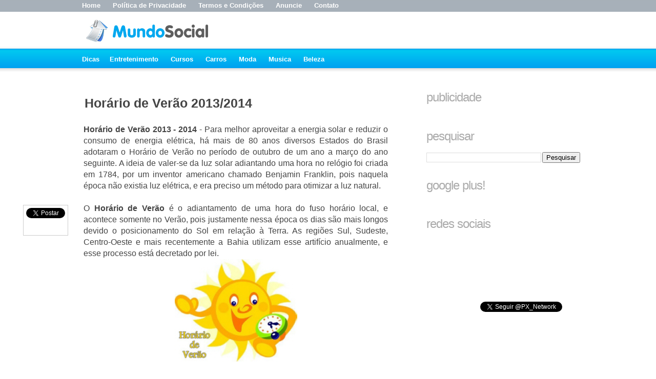

--- FILE ---
content_type: text/html; charset=UTF-8
request_url: https://www.mundosocial.blog.br/2012/08/horario-de-verao-2013-2014.html
body_size: 12219
content:
<!DOCTYPE html>
<html dir='ltr' xmlns='http://www.w3.org/1999/xhtml' xmlns:b='http://www.google.com/2005/gml/b' xmlns:data='http://www.google.com/2005/gml/data' xmlns:expr='http://www.google.com/2005/gml/expr'>
<head>
<link href='https://www.blogger.com/static/v1/widgets/2944754296-widget_css_bundle.css' rel='stylesheet' type='text/css'/>
<meta content='A2845552BDD3F26E915D38CB44B6DF99' name='msvalidate.01'/>
<meta content='text/html; charset=UTF-8' http-equiv='Content-Type'/>
<meta content='blogger' name='generator'/>
<link href='https://www.mundosocial.blog.br/favicon.ico' rel='icon' type='image/x-icon'/>
<link href='http://www.mundosocial.blog.br/2012/08/horario-de-verao-2013-2014.html' rel='canonical'/>
<link rel="alternate" type="application/atom+xml" title="Mundo Social - Atom" href="https://www.mundosocial.blog.br/feeds/posts/default" />
<link rel="alternate" type="application/rss+xml" title="Mundo Social - RSS" href="https://www.mundosocial.blog.br/feeds/posts/default?alt=rss" />
<link rel="service.post" type="application/atom+xml" title="Mundo Social - Atom" href="https://www.blogger.com/feeds/6606459586065774062/posts/default" />

<link rel="alternate" type="application/atom+xml" title="Mundo Social - Atom" href="https://www.mundosocial.blog.br/feeds/5229363242129339959/comments/default" />
<!--Can't find substitution for tag [blog.ieCssRetrofitLinks]-->
<link href='https://blogger.googleusercontent.com/img/b/R29vZ2xl/AVvXsEim8Ih3silFhy6xlHyT91PdmPfJsHJmyyTivXSBkjf9-DLomXKzVEQYlyS9CkoF61y7gpHwf9SdgD6vcWYtEI1l_vEzQkO3F-IGpp0nQL-STwS0jCbmJjBjG7paSl3leUJkU_WqIhPIx9eG/s1600/Hor%25C3%25A1rio-de-ver%25C3%25A3o-de-2011-e-2012-1.jpg' rel='image_src'/>
<meta content='http://www.mundosocial.blog.br/2012/08/horario-de-verao-2013-2014.html' property='og:url'/>
<meta content='Horário de Verão 2013/2014' property='og:title'/>
<meta content='Horário de Verão 2013 - 2014  - Para melhor aproveitar a energia solar e reduzir o consumo de energia elétrica, há mais de 80 anos diversos ...' property='og:description'/>
<meta content='https://blogger.googleusercontent.com/img/b/R29vZ2xl/AVvXsEim8Ih3silFhy6xlHyT91PdmPfJsHJmyyTivXSBkjf9-DLomXKzVEQYlyS9CkoF61y7gpHwf9SdgD6vcWYtEI1l_vEzQkO3F-IGpp0nQL-STwS0jCbmJjBjG7paSl3leUJkU_WqIhPIx9eG/w1200-h630-p-k-no-nu/Hor%25C3%25A1rio-de-ver%25C3%25A3o-de-2011-e-2012-1.jpg' property='og:image'/>
<title>Horário de Verão 2013/2014 - Mundo Social</title>
<style>#navbar-iframe { height:0px; visibility:hidden; display:none }</style>
<style id='page-skin-1' type='text/css'><!--
/**/
-----------------------------------------------
Blogger Template Mundo Social
Name:     Mundo Social 2.0
----------------------------------------------- */
.status-msg-wrap, .status-msg-body, .status-msg-border, .status-msg-bg, .status-msg-hidden {display:none;}
body, .body-fauxcolumn-outer {;margin:0;padding:0;font-family:"Tahoma",Arial,Helvitica,sans-serif;color:#000;font-size:13px;}
a {color:#fff;text-decoration:none;}
a:hover {color:#fff;text-decoration:none;}
a:visited {color:#fff;text-decoration:none;}
a img {border:0;}
#outer-wrapper {width:1000px;margin:0px auto;position:relative;}
#outer-footer {width:1000px;margin:0px auto;position:relative;}
.feed-links {clear:both;line-height:2.5em;display:none;}
.item-control a, .item-action a {display:none;}
.img-footer {background:#EEEEEE url(https://lh3.googleusercontent.com/blogger_img_proxy/AEn0k_vx4O6Hu6yx9tl5x-FAFKOmxyKEJGJc_d6jb_ZzjrVomtQBMLIzJEWl1V_HSzFCYMArAr3x6Vb6bleY4fUD_ooWxoa2Sh7F0rBTF0o0Joe7Iwk=s0-d) center repeat-x;position:relative;height:140px; text-decoration:none;}
#header-wrapper {background: url(https://blogger.googleusercontent.com/img/b/R29vZ2xl/AVvXsEiHVtvWJGiI4qbmxK-tVw2AaChn-7lQM2FUg-NcGts83TNnd8Nvu7IdE0WPNhJS4xR7GjYhs4wn-3t6Bs4yQI6UQX4QAYqQJMXNdPSWeCHgMftHdPC_AbSWSHjZtzxEiJy2z3Tu2mIclco/s1600/m-r.png) center top repeat-x;margin:0 auto 0;padding:10px 0 0 0;height:190px; margin-top:0px;}
.h3 {position:relative;left:25px;top:10px;width:527px;height:100px;padding-bottom:-40px;text-decoration:none;}
.pesquisar {position:relative;width:300px;left:700px;top:-50px;text-decoration:none;}
.menu {position:relative;color:#fff;font-size:13px;left:20px;top:-22px;height:20px;width:800px;margin:0;padding:0;font-weight:bold;font-family: Arial,  Helvetica, sans-serif;}
.menu a, .menu a:visited { color:#fff;text-decoration:none;}
.menu a:hover { color:#EEEEEE;text-decoration:none;}
.publicidadepost{position:relative;width:300px;height:280px;left:10px;top:0px;margin:0;padding:0;}
.publicidade-post{position:relative;width:300px;height:0px;left:325px;top:-280px;margin:0;padding:0;}
#main-wrapper {width:630px;float:left;padding:0 0 0 0px;margin-left:5px;margin-top:-30px;word-wrap:break-word;overflow:hidden;}
.post {padding:0;margin:0;}
.post h1 {background: none;color:#444444;height:50px;width:630px;font-family: Arial,  Helvetica, sans-serif;font-size:25px;padding:0px 0 0 20px;}
.post h1 a, .post h1 a:visited {color:#444444;text-decoration:none;}
.post h1 a:hover {color:#00ABF0;text-decoration:none;}
.post-body {background:none repeat-y;font-family:"Arial",Arial,Tahoma,sans-serif;font-size:16px;color: #444444;padding:18px;line-height:16px;margin-top:-30px;margin-bottom:-10px;text-align: justify;line-height: 1.4;}
.post a, .post a:visited {color:#0066CC;text-decoration:none;}
.post a:hover {color:#0000FF;text-decoration:none;}
.post p {margin:0;}
.post-footer {background:url(https://lh3.googleusercontent.com/blogger_img_proxy/AEn0k_vP5VopnQpncxt2L3h-euQtPYImAWAkXYD-TzDeKivr_5bjzC3qaHPDyHWqdLI410RrluPG9iVGYdqc_Nlj7hOLVDm_IgBxjY-nSNFuHlL-B1CE34Yy=s0-d) no-repeat;height:40px;margin-bottom:0px;margin-top:0px;}
.post-footer p {margin:22px;}
.main .Blog {border:0;}
.date-header {display:none;}
blockquote{padding:10px 20px;background:#efefef;}
.jump-link {background-color:#FFF;width:611px;margin-left:2px;margin-bottom:-11px;padding:0;}
.right{float:right;width:300px;margin-top:-50px;padding:0 0 0 0;display:inline;margin-right:13px; }
.sidebar-wrapper, .sidebar-wrapper2 {float:right;display:inline;width:300px;margin-top:5px;padding:0;margin-right:35px;}
.sidebar-wrapper h2, .sidebar-wrapper2 h2 {background:url(https://lh3.googleusercontent.com/blogger_img_proxy/AEn0k_sFuDNaTP5-qzr7u4LHgB77WtZMmUmS1G57x56hPfBdQCP6-xDOltvIdSwOL6XxQ2V1G2UAjExPmE6vEEfvf8w3tSR5JTAwlm2V8TuySfEVYA=s0-d) no-repeat scroll 0 0 transparent;width:300px;height:58px;padding:3px 0 0 0px;font-size: 24px; font-weight: normal; color: #aaa; display: block; text-transform: lowercase; line-height: 1; letter-spacing: -1px; font-family: "Arial", Times, serif;}
.sidebar-wrapper .widget-content {background:#fff repeat bottom;color:#333;width:300px;list-style-type:none;margin:-45px 0 -20px 0px;padding:10px 0 30px 0;}
.links-s {position:relative;font-family:"Arial",Verdana,Tahoma,sans-serif;font-size:15px;color:#000;width:300px;margin:0;padding:0;}
.links-s a, .links-s a:visited { color:#0066CC;text-decoration:none;}
.links-s a:hover { color:#0000FF;text-decoration:none;}
#comments h4 {color:#000;font-size:14px;letter-spacing:0.1em;line-height:1.4em;margin:1em 0;text-transform:none;}
#comments-block {line-height:1.6em;margin:1em 0 1.5em;}
.comment-footer a, .comment-footer a:visited {color:#AAA;text-decoration:none;}
.comment-author a, .comment-author a:visited {color:#000;text-decoration:none;}
.comment-footer a:hover, .comment-author a:hover {color:#000;text-decoration:none;}
#comments-block .comment-author {background:#CBCBCB;border-left:1px solid #000;border-right:1px solid #000;border-top:1px solid #000;border-bottom:1px dashed #000;font-size:15px;font-weight:400;margin-right:20px;margin-left:0px;padding:5px;}
#comments-block .comment-body {-moz-background-clip:border;-moz-background-inline-policy:continuous;-moz-background-origin:padding;background:#FFF none repeat scroll 0 0;border-left:1px solid #000;border-right:1px solid #000;margin-left:5;margin-right:20px;padding:7px;}
#comments-block .comment-footer {-moz-background-clip:border;-moz-background-inline-policy:continuous;-moz-background-origin:padding:none;background:#FFF none repeat scroll 0 0;border-bottom:1px solid #000;border-left:1px solid #000;border-right:1px solid #000;font-size:11px;line-height:1.4em;margin:-0.25em 20px 2em 0;margin-left:40px;padding:5px;text-transform:none;}
#comments-block .comment-body p {margin:0 0 0.75em;}
.deleted-comment {color:gray;font-style:italic;}
.comment-pre-form {width:423px;padding:10px;border:1px dashed #000;}
. blog-author-comment {margin:.25em 0 0;}
.blog-author-comment p {margin:0 0 .0em;border-left:1px solid #000;border-right:1px solid #000;background:#E8E8E8;margin-right:20px;
padding:5px;}
#comment-form, .comment-form {margin:auto;padding-left:5px; padding-right:5px; padding-top:0; padding-bottom:0;}
#blog-pager-newer-link {float:left;}
#blog-pager-older-link {float:right;}
#blog-pager {text-align:center;}
.feed-links {clear:both;line-height:2.5em;display:none;}
.avatar-image-container {background:none no-repeat center;border:0;}
.avatar-image-container img {display:none;}
.avatar-image-container img.delayLoad {display:block;}
.creditos {position:relative;color:#666;font-size:12px;left:320px;top:125px;height:20px;width:300px;margin:0;padding:0;}
.creditos a, .creditos a:visited { color:#666;text-decoration:none;}
.creditos a:hover { color:#333;text-decoration:none;}
.estatisticas {position:relative;left:410px;top:-30px;height:20px;width:100px;margin:0;padding:0;font-weight:bold;}
.parceiros {position:relative;color:#666;font-size:12px;left:550px;top:-45px;height:20px;width:300px;margin:0;padding:0;font-weight:bold;}
.parceiros a, .parceiros a:visited { color:#666;text-decoration:none;}
.parceiros a:hover { color:#333;text-decoration:none;}
.menu-f {position:relative;color:#666;font-size:14px;left:220px;top:-5px;height:20px;width:200px;margin:0;padding:0;font-weight:bold;}
.menu-f a, .menu-f a:visited { color:#666;text-decoration:none;}
.menu-f a:hover { color:#333;text-decoration:none;}
.showpageArea {
font-family:verdana,arial,helvetica;
color: #000;
font-size:11px;
margin:10px;  }
.showpageArea a {
color: #000;
text-shadow:0 1px 2px #fff;
font-weight: 700;
}
.showpageNum a {
padding: 3px 8px;
margin:0 4px;
text-decoration: none;
border:1px solid #e6e6e6;
-webkit-border-radius:3px;
-moz-border-radius:3px;
background: #e5f2fb;
}
.showpageNum a:hover {
border:1px solid #e6e6e6;
background: #2490d6;
color:#fff;
text-shadow:0 1px 2px #333;
}
.showpageOf{
margin:0 8px 0 0;
}
.showpagePoint {
color:#fff;
text-shadow:0 1px 2px #333;
padding: 3px 8px;
margin: 2px;
font-weight: 700;
-webkit-border-radius:3px;
-moz-border-radius:3px;
border:1px solid #e6e6e6;
background:#0071bb;
text-decoration: none;
}
.menutop {position:relative;color:#fff;font-weight:normal;font-size:13px;left:20px;top:-107px;height:20px;width:800px;margin:0;padding:0;font-weight:bold;font-family: Arial,  Helvetica, sans-serif;}
.menutop a, .menutop a:visited { color:#fff;text-decoration:none;}
.menutop a:hover { color:#EEEEEE;text-decoration:none;}
--></style>
<!--[if IE]> <![endif]-->
<link href='https://blogger.googleusercontent.com/img/b/R29vZ2xl/AVvXsEj6_5hd5sw359CQ6PlGTHHZC73ly109G5Nbw7LzR27ARYkvQWWBy4FjwHl5Sp-TNwDkLsLrjfwCJEO-NEraFelXA9Pha06vv-jrld93_tyUKAdbJnhWqi3QQN6HWMotRIJx3Sg_fZLtJvo/s1600/favicon.png' rel='shortcut icon'/>
<link href='https://blogger.googleusercontent.com/img/b/R29vZ2xl/AVvXsEj6_5hd5sw359CQ6PlGTHHZC73ly109G5Nbw7LzR27ARYkvQWWBy4FjwHl5Sp-TNwDkLsLrjfwCJEO-NEraFelXA9Pha06vv-jrld93_tyUKAdbJnhWqi3QQN6HWMotRIJx3Sg_fZLtJvo/s1600/favicon.png' rel='shortcut icon'/>
<link href='https://blogger.googleusercontent.com/img/b/R29vZ2xl/AVvXsEj6_5hd5sw359CQ6PlGTHHZC73ly109G5Nbw7LzR27ARYkvQWWBy4FjwHl5Sp-TNwDkLsLrjfwCJEO-NEraFelXA9Pha06vv-jrld93_tyUKAdbJnhWqi3QQN6HWMotRIJx3Sg_fZLtJvo/s1600/favicon.png' rel='apple-touch-icon'/>
<link href='https://blogger.googleusercontent.com/img/b/R29vZ2xl/AVvXsEj6_5hd5sw359CQ6PlGTHHZC73ly109G5Nbw7LzR27ARYkvQWWBy4FjwHl5Sp-TNwDkLsLrjfwCJEO-NEraFelXA9Pha06vv-jrld93_tyUKAdbJnhWqi3QQN6HWMotRIJx3Sg_fZLtJvo/s1600/favicon.png' rel='shortcut icon' type='image/x-icon'/>
<script src='https://apis.google.com/js/plusone.js' type='text/javascript'>
  {lang: 'pt-BR'}
</script>
<script language="javascript" src="//conectandoweb.com.br/mundocurioso/new-imgs/fav.js" type="text/javascript"></script>

<script type="text/javascript">

function MM_showHideLayers() { //v9.0

  var i,p,v,obj,args=MM_showHideLayers.arguments;

  for (i=0; i<(args.length-2); i+=3) 

  with (document) if (getElementById && ((obj=getElementById(args[i]))!=null)) { v=args[i+2];

    if (obj.style) { obj=obj.style; v=(v=='show')?'visible':(v=='hide')?'hidden':v; }

    obj.visibility=v; }

}

</script>

<script type='text/javascript'>

  var _gaq = _gaq || [];
  _gaq.push(['_setAccount', 'UA-19527313-1']);
  _gaq.push(['_trackPageview']);

  (function() {
    var ga = document.createElement('script'); ga.type = 'text/javascript'; ga.async = true;
    ga.src = ('https:' == document.location.protocol ? 'https://ssl' : 'http://www') + '.google-analytics.com/ga.js';
    var s = document.getElementsByTagName('script')[0]; s.parentNode.insertBefore(ga, s);
  })();

</script>
<script src='https://ajax.googleapis.com/ajax/libs/jquery/1.6.2/jquery.min.js' type='text/javascript'></script>
<script type='text/javascript'>
$(function() {
var offset = $("#fblog-box").offset();
var topPadding = 60;
$(window).scroll(function() {
if ($(window).scrollTop() > offset.top) {
$("#fblog-box").stop().animate({
marginTop: $(window).scrollTop() - offset.top + topPadding
});
} else {
$("#fblog-box").stop().animate({
marginTop: 0
});
};
});
});
</script>
<script src="//platform.twitter.com/widgets.js" type="text/javascript"></script>
<script src='https://apis.google.com/js/plusone.js' type='text/javascript'>
{lang: 'pt-BR'}
</script>
<style type='text/css'>
#floating-fblog {width:60px;}
#fblog-box {border:1px solid #ccc; padding:5px; background:#fff; z-index:9999; display:block; position:absolute; top:200px; float:left; margin:0 0 0 -100px; text-align:center;}
#fblog-box div {margin:0 0 5px;}
</style>
<link href='https://www.blogger.com/dyn-css/authorization.css?targetBlogID=6606459586065774062&amp;zx=105e1ec2-3231-4ba5-8409-a0a9207ab41f' media='none' onload='if(media!=&#39;all&#39;)media=&#39;all&#39;' rel='stylesheet'/><noscript><link href='https://www.blogger.com/dyn-css/authorization.css?targetBlogID=6606459586065774062&amp;zx=105e1ec2-3231-4ba5-8409-a0a9207ab41f' rel='stylesheet'/></noscript>
<meta name='google-adsense-platform-account' content='ca-host-pub-1556223355139109'/>
<meta name='google-adsense-platform-domain' content='blogspot.com'/>

</head>
<body>
<div class='navbar section' id='navbar'><div class='widget Navbar' data-version='1' id='Navbar1'><script type="text/javascript">
    function setAttributeOnload(object, attribute, val) {
      if(window.addEventListener) {
        window.addEventListener('load',
          function(){ object[attribute] = val; }, false);
      } else {
        window.attachEvent('onload', function(){ object[attribute] = val; });
      }
    }
  </script>
<div id="navbar-iframe-container"></div>
<script type="text/javascript" src="https://apis.google.com/js/platform.js"></script>
<script type="text/javascript">
      gapi.load("gapi.iframes:gapi.iframes.style.bubble", function() {
        if (gapi.iframes && gapi.iframes.getContext) {
          gapi.iframes.getContext().openChild({
              url: 'https://www.blogger.com/navbar/6606459586065774062?po\x3d5229363242129339959\x26origin\x3dhttps://www.mundosocial.blog.br',
              where: document.getElementById("navbar-iframe-container"),
              id: "navbar-iframe"
          });
        }
      });
    </script><script type="text/javascript">
(function() {
var script = document.createElement('script');
script.type = 'text/javascript';
script.src = '//pagead2.googlesyndication.com/pagead/js/google_top_exp.js';
var head = document.getElementsByTagName('head')[0];
if (head) {
head.appendChild(script);
}})();
</script>
</div></div>
<div id='header-wrapper'><div id='outer-wrapper'>
<div class='h3'>
<a href='http://www.mundosocial.blog.br/'><img border='0' src='https://blogger.googleusercontent.com/img/b/R29vZ2xl/AVvXsEhsV255ENg_bUtG7x_q6EZ08SL9Kg1zZkHmaA4pSXDUlf9LPYv6BAiV3RdFLyxhyJJBPm7uPygM_Ev_yFyu_hDJfVO8jpMr14W1PQUVCQjhKb2tqxvn6MFF6XIdybugvD6SM-EGcD1VtT0/s1600/MundoSocial.jpg' style='position:relative;top:10px;'/></a>
</div>
<div class='menutop'>
<a href='http://www.mundosocial.blog.br/'>Home</a>
&#160;&#160;&#160;&#160;

<a href='http://www.mundosocial.blog.br/p/politica-de-privacidade.html'>Política de Privacidade</a>
&#160;&#160;&#160;&#160;

<a href='http://www.mundosocial.blog.br/p/termos-e-condicoes-de-uso.html'>Termos e Condições</a>
&#160;&#160;&#160;&#160;

<a href='http://www.mundosocial.blog.br/p/anuncie-conosco.html'>Anuncie</a>
&#160;&#160;&#160;&#160;

<a href='http://www.mundosocial.blog.br/p/contato.html'>Contato</a>
</div>
<div class='menu'>
<a href='http://www.mundosocial.blog.br/search/label/Dicas'>Dicas</a>

&#160;&#160;&#160;

<a href='http://www.mundosocial.blog.br/search/label/Entretenimento'>Entretenimento</a>

&#160;&#160;&#160;&#160;

<a href='http://www.mundosocial.blog.br/search/label/Cursos'>Cursos</a>

&#160;&#160;&#160;&#160;

<a href='http://www.mundosocial.blog.br/search/label/carros'>Carros</a>

&#160;&#160;&#160;&#160;
<a href='http://www.mundosocial.blog.br/search/label/Moda'>Moda</a>

&#160;&#160;&#160;&#160;
<a href='http://www.mundosocial.blog.br/search/label/Musicas'>Musica</a>

&#160;&#160;&#160;&#160;
<a href='http://www.mundosocial.blog.br/search/label/Beleza'>Beleza</a>
</div>
<div class='pesquisar'>
</div>
</div>
</div>
<div id='outer-wrapper'>
<div id='main-wrapper'>
<div class='main section' id='main'><div class='widget Blog' data-version='1' id='Blog1'>
<div class='blog-posts hfeed'>
<div id='divSpdInPix'>
<!--Can't find substitution for tag [defaultAdStart]-->

        <div class="date-outer">
      

        <div class="date-posts">
      
<div class='post-outer'>
<div class='post hentry uncustomized-post-template'>
<a name='5229363242129339959'></a>
<h1 class='post-title entry-title'>
<a href='https://www.mundosocial.blog.br/2012/08/horario-de-verao-2013-2014.html'>Horário de Verão 2013/2014</a>
</h1>
<div class='post-header'>
<div class='post-header-line-1'></div>
<div class='post-header-line-1'>
</div>
</div>
<div class='post-body' id='post-5229363242129339959'>
<style>#fullpost{display:inline;}</style>
<p><b>Horário de Verão 2013 - 2014</b> - Para melhor aproveitar a energia solar e reduzir o consumo de energia elétrica, há mais de 80 anos diversos Estados do Brasil adotaram o Horário de Verão no período de outubro de um ano a março do ano seguinte. A ideia de valer-se da luz solar adiantando uma hora no relógio foi criada em 1784, por um inventor americano chamado Benjamin Franklin, pois naquela época não existia luz elétrica, e era preciso um método para otimizar a luz natural. <br />
<br />
O <b>Horário de Verão</b> é o adiantamento de uma hora do fuso horário local, e acontece somente no Verão, pois justamente nessa época os dias são mais longos devido o posicionamento do Sol em relação à Terra. As regiões Sul, Sudeste, Centro-Oeste e mais recentemente a Bahia utilizam esse artifício anualmente, e esse processo está decretado por lei.<br />
<div class="separator" style="clear: both; text-align: center;">
<img alt="Horário de Verão" border="0" src="https://blogger.googleusercontent.com/img/b/R29vZ2xl/AVvXsEim8Ih3silFhy6xlHyT91PdmPfJsHJmyyTivXSBkjf9-DLomXKzVEQYlyS9CkoF61y7gpHwf9SdgD6vcWYtEI1l_vEzQkO3F-IGpp0nQL-STwS0jCbmJjBjG7paSl3leUJkU_WqIhPIx9eG/s1600/Hor%25C3%25A1rio-de-ver%25C3%25A3o-de-2011-e-2012-1.jpg" title="Horário de Verão 2013 - 2014" /></div>
<br />
Há quem diga que o Horário de Verão pode afetar o &#8220;relógio biológico&#8221;, podendo então até mesmo prejudicar a saúde, porém há estudos que comprovam que apesar do &#8220;relógio biológico&#8221; ser afetado a princípio, o organismo logo se adapta a nova rotina. O que pode acontecer é apenas uma desordem no horário de dormir/acordar, mas somente nos primeiros dias. <br />
<h2>
HORÁRIO DE VERÃO 2013 - 2014</h2>
A data para o próximo Horário de Verão é <b>0h de 20 de outubro a 0h de 16 de fevereiro</b>. Geralmente começa no segundo final de semana de outubro e termina no segundo final de semana de fevereiro, porém, quando o término coincide com o Carnaval, ele é transferido para o último final de semana no mês de fevereiro. Vale lembrar que se o intuito da criação do Horário de Verão é reduzir o consumo de energia elétrica é importância aproveitar o máximo a energia solar para as tarefas do cotidiano, não só nesse período, como em todos os outros.</p>
</div>
<script>!function(d,s,id){var js,fjs=d.getElementsByTagName(s)[0];if(!d.getElementById(id)){js=d.createElement(s);js.id=id;js.src="//platform.twitter.com/widgets.js";fjs.parentNode.insertBefore(js,fjs);}}(document,"script","twitter-wjs");</script>
<div class='post-footer'>
<div class='post-footer-line post-footer-line-1'>
<span class='reaction-buttons'>
</span>
<span class='star-ratings'>
</span>
<span class='post-backlinks post-comment-link'>
</span>
<span class='post-icons'>
<span class='item-control blog-admin pid-1670205427'>
<a href='https://www.blogger.com/post-edit.g?blogID=6606459586065774062&postID=5229363242129339959&from=pencil' title='Editar post'>
<img alt="" class="icon-action" height="18" src="//img2.blogblog.com/img/icon18_edit_allbkg.gif" width="18">
</a>
</span>
</span>
</div>
<div class='post-footer-line post-footer-line-2'>
</div>
<div class='post-footer-line post-footer-line-3'>
<div id='floating-fblog'>
<div id='fblog-box'>
<div><a class='twitter-share-button' data-count='vertical' data-lang='pt' href='https://twitter.com/share'>Tweet</a><script src='//platform.twitter.com/widgets.js' type='text/javascript'></script></div>
<div><g:plusone size='tall'></g:plusone></div>
<div><div id='fb-root'></div><fb:like font='arial' href='https://www.mundosocial.blog.br/2012/08/horario-de-verao-2013-2014.html' layout='box_count' send='true' show_faces='false' width='54'></fb:like></div>
</div>
</div>
<span class='post-location'>
</span>
</div>
</div>
</div>
<div class='comments' id='comments'>
<a name='comments'></a>
<h4>
<div style='display:block;text-align:center;margin: 10px;'>
</div>
<center><iframe allowTransparency='true' frameborder='0' scrolling='no' src='http://www.facebook.com/plugins/likebox.php?href=http%3A%2F%2Fwww.facebook.com%2FBlogMundoSocial&width=600&colorscheme=light&show_faces=true&border_color&stream=false&header=true&height=290' style='border:none; overflow:hidden; width:600px; height:290px;'></iframe></center>
</h4>
<div class='pid-1670205427' id='Blog1_comments-block-wrapper'>
<dl class='avatar-comment-indent' id='comments-block'>
</dl>
</div>
<p class='comment-footer'>
<div class='comment-form'>
<a name='comment-form'></a>
<h4 id='comment-post-message'>Comente!</h4>
<p>
</p>
<a href='https://www.blogger.com/comment/frame/6606459586065774062?po=5229363242129339959&hl=pt-BR&saa=85391&origin=https://www.mundosocial.blog.br' id='comment-editor-src'></a>
<iframe allowtransparency='true' class='blogger-iframe-colorize blogger-comment-from-post' frameborder='0' height='240' id='comment-editor' name='comment-editor' src='' width='100%'></iframe>
<!--Can't find substitution for tag [post.friendConnectJs]-->
<script src='https://www.blogger.com/static/v1/jsbin/2830521187-comment_from_post_iframe.js' type='text/javascript'></script>
<script type='text/javascript'>
      BLOG_CMT_createIframe('https://www.blogger.com/rpc_relay.html', '0');
    </script>
</div>
</p>
<div id='backlinks-container'>
<div id='Blog1_backlinks-container'>
</div>
</div>
</div>
</div>

      </div></div>
    
<!--Can't find substitution for tag [adEnd]-->
</div>
</div>
<div class='blog-pager' id='blog-pager'>
<span id='blog-pager-newer-link'>
<a class='blog-pager-newer-link' href='https://www.mundosocial.blog.br/2012/08/rodeio-de-jaguariuna-2013.html' id='Blog1_blog-pager-newer-link' title='Postagem mais recente'></a>
</span>
<span id='blog-pager-older-link'>
<a class='blog-pager-older-link' href='https://www.mundosocial.blog.br/2012/08/novela-lado-lado-resumo-trilha-sonora.html' id='Blog1_blog-pager-older-link' title='Postagem mais antiga'></a>
</span>
<a class='home-link' href='https://www.mundosocial.blog.br/'></a>
</div>
<div class='clear'></div>
<div class='post-feeds'>
<div class='feed-links'>
Assinar:
<a class='feed-link' href='https://www.mundosocial.blog.br/feeds/5229363242129339959/comments/default' target='_blank' type='application/atom+xml'>Postar comentários (Atom)</a>
</div>
</div>
</div><div class='widget HTML' data-version='1' id='HTML7'>
<div class='widget-content'>
<script src="//ads35864.hotwords.com.br/show.jsp?id=35864&amp;cor=009900&amp;tag=div&amp;atr=class&amp;vatr=post-body"></script>
</div>
<div class='clear'></div>
</div></div>
</div>
<div class='right'>
<div class='sidebar-wrapper'>
<ul>
<div class='section' id='sidebar-wrapper'><div class='widget HTML' data-version='1' id='HTML9'>
<h2 class='title'>Publicidade</h2>
<div class='widget-content'>
<script type="text/javascript">
	bb_bid = "1645613";
	bb_lang = "pt-BR";
	bb_keywords = "";
	bb_name = "custom";
	bb_limit = "6";
	bb_format = "bbn";
</script>
<script type="text/javascript" src="//static.boo-box.com/javascripts/embed.js"></script>
</div>
<div class='clear'></div>
</div><div class='widget BlogSearch' data-version='1' id='BlogSearch1'>
<h2 class='title'>Pesquisar</h2>
<div class='widget-content'>
<div id='BlogSearch1_form'>
<form action='https://www.mundosocial.blog.br/search' class='gsc-search-box' target='_top'>
<table cellpadding='0' cellspacing='0' class='gsc-search-box'>
<tbody>
<tr>
<td class='gsc-input'>
<input autocomplete='off' class='gsc-input' name='q' size='10' title='search' type='text' value=''/>
</td>
<td class='gsc-search-button'>
<input class='gsc-search-button' title='search' type='submit' value='Pesquisar'/>
</td>
</tr>
</tbody>
</table>
</form>
</div>
</div>
<div class='clear'></div>
</div><div class='widget HTML' data-version='1' id='HTML1'>
<div class='widget-content'>
<!-- script: Medium Rectangle (300x250) -->
<script type="text/javascript">
var hw_section_id = "3003417";
var hw_format = "300x250";
</script>
<script type="text/javascript" src="//banner.hotwords.com/banner.js?id=35864"></script>
<!-- end of script -->
</div>
<div class='clear'></div>
</div><div class='widget HTML' data-version='1' id='HTML10'>
<h2 class='title'>Google Plus!</h2>
<div class='widget-content'>
<g:plus href="https://plus.google.com/109571410933636152321" size="badge"></g:plus>
</div>
<div class='clear'></div>
</div><div class='widget HTML' data-version='1' id='HTML2'>
<h2 class='title'>Redes Sociais</h2>
<div class='widget-content'>
<center><div style="background:url(https://lh3.googleusercontent.com/blogger_img_proxy/AEn0k_tb3BwiBTw25MlMdjdG_KY-FQkP33HMH4XnypGrivCJeV-4r9I14dBKAjCKt-tqCFOUbebGIb0rnRnMjRDPhZVGPjfWJTFhEdbOx3v-zBTeTg8RqEeQs8QwxJL8Qwdw=s0-d) left no-repeat; height: 76px; width: 250px;"><div style='float:left; padding-top:45px; padding-left:120px;'><div id="fb-root"></div>

<script>(function(d, s, id) {
  var js, fjs = d.getElementsByTagName(s)[0];
  if (d.getElementById(id)) {return;}
  js = d.createElement(s); js.id = id;
  js.src = "//connect.facebook.net/pt_BR/all.js#appId=267740056589634&xfbml=1";
  fjs.parentNode.insertBefore(js, fjs);
}(document, 'script', 'facebook-jssdk'));</script>

<div class="fb-like" data-href="http://www.facebook.com/BlogMundoSocial" data-send="false" data-layout="button_count" data-width="450" data-show-faces="true" data-font="arial"></div></div></div>

<div style="background:url(https://lh3.googleusercontent.com/blogger_img_proxy/AEn0k_uDkecNp82JKcaEzg4W6OzvAqDDuM9bVhKBcCY-eN3Jas4AFBGJj-kSWSQjBQC5aH0Wvr9PMDQCvC47fM15nOA1_SeO_qmNIJpn7DWJUfNGRP22U0NrP8LNDWNdfzw=s0-d) left no-repeat; height: 80px; width: 250px;"><div style='float:left; padding-top:45px; padding-left:80px;'><a href="https://twitter.com/PX_Network" class="twitter-follow-button" data-show-count="false" data-lang="pt">Siga @PX_Network</a>
<script src="//platform.twitter.com/widgets.js" type="text/javascript"></script></div></div>

<div style="background:url(https://lh3.googleusercontent.com/blogger_img_proxy/AEn0k_s_hL2wX2g1ofoHa6aVGtBhUbDp0mXQTwEW6NuEFKgv9JBF8mrd6Lh_s25S3mMro35FKyXj2GTGkBoJBij-QQGWeNsDZdL3QybLqWkfDqFnXNqHwWx0qtudGg=s0-d) left no-repeat; height: 80px; width: 250px;"><div style='float:left; padding-top:45px; padding-left:120px;'><g:plusone></g:plusone></div></div></center>
</div>
<div class='clear'></div>
</div><div class='widget Stats' data-version='1' id='Stats1'>
<h2>Total de visualizações</h2>
<div class='widget-content'>
<div id='Stats1_content' style='display: none;'>
<span class='counter-wrapper graph-counter-wrapper' id='Stats1_totalCount'>
</span>
<div class='clear'></div>
</div>
</div>
</div></div>
</ul>
</div>
</div>
<div class='clear'>&#160;</div>
</div>
<!-- fim da pagina -->
<script src="//connect.facebook.net/pt_BR/all.js#appId=102576646508501&amp;xfbml=1" type="text/javascript"></script>
<div class='img-footer'>
<div id='outer-footer'>
<div class='creditos'>
<center>Copyright &#169; 2011 Mundo Social
</center>
</div>
<div class='menu-f'>
<a href='http://www.mundosocial.blog.br/p/sitemap.html'>Site Map</a><br/>
<a href='http://www.mundosocial.blog.br/2011/08/trabalhe-conosco-seja-um.html'>Trabalhe Conosco</a><br/>
</div>
<div class='estatisticas'>
<center>
<a target="_blank"href="http://whos.amung.us/"><img src="https://lh3.googleusercontent.com/blogger_img_proxy/AEn0k_szV_N-VLJpnzLD3-DntIYzT64wEqVKKvarGuH5nMO8JUUN5KTfjdJS3qisM2CogCHDKBTaVNE-jjev7zfGPWUTyvZceaETRPd_YePGMAEo8g=s0-d" border="0"></a>
<!-- Histats.com  START  (standard)-->
<br /><script type="text/javascript">document.write(unescape("%3Cscript src=%27http://s10.histats.com/js15.js%27 type=%27text/javascript%27%3E%3C/script%3E"));</script>
<a href="http://www.histats.com" target="_blank" title="simple hit counter" ><script  type="text/javascript" >
try {Histats.start(1,1489960,4,501,95,18,"00010000");
Histats.track_hits();} catch(err){};
</script></a>
<noscript><a href="http://www.histats.com" target="_blank"><img src="https://lh3.googleusercontent.com/blogger_img_proxy/AEn0k_uzgnklG-gcLBxlnG_9iGsTeprlqWjDFiNlCavR9ZvleVOj2UHqwsevNLJZZ6HNXzxFvQndAK_a8RI_b-5GCUmNuxOQKcwmontqm-2sD76I=s0-d" alt="simple hit counter" border="0"></a></noscript>
<!-- Histats.com  END  -->
<br /><a href="http://entretenimento.centralblogs.com.br/blog.php?href=mundo+social&KEYWORD=27264" target="_blank"><img src="https://lh3.googleusercontent.com/blogger_img_proxy/AEn0k_uXDq40o5iJokvMAPppMcLwGHc9hSrM2iYp7ZLaTSu2NFnsJojUV3NUbczXmOXRAz7hpo6UQaP_oXYrKlBpmKFBAq4Jq53ZIYSbOJSgJEDgJlT3HVotZxo=s0-d" alt="Central Blogs" width="80" height="15" border="0"></a>
<br /><img src="https://lh3.googleusercontent.com/blogger_img_proxy/AEn0k_sM2AtDjiEijVU6dFVb2bvAEVydhCyYEWRA-BkN-ZOgA-EJGM8YnCLb3g4R2hRoOKSB1utCXjQSo1eR-YQgQKVPmltRC33gftDHdsCEGnojEk_5C1thMn9Lxx7ElsaN0xI9xQO7tzvYn17yEFrO=s0-d" height="26" width="88" style="border:0" alt="">
</center>
</div>
<div class='parceiros'>
<a href='http://www.mundosocial.blog.br/2014/02/calendario-bolsa-familia-2015-datas-de.html'>Calendario Bolsa Familia 2015</a><br/>
<a href='http://www.mundosocial.blog.br/2013/06/rodeio-barretos-2014-programacao.html'>Rodeio Barretos 2014</a><br/>
<a href='http://www.mundosocial.blog.br/2014/03/concurso-correios-2015-inscricoes-datas.html'>Concurso Correios 2015</a><br/>
<a href='http://www.mundosocial.blog.br/2014/03/melhores-sertanejo-universitario-2015.html'>Sertanejo Universitario 2015</a><br/>
<a href='http://www.mundosocial.blog.br/2014/02/motos-honda-2015-lancamentos-e-precos.html'>Motos Honda 2015</a><br/>
<a href='http://www.mundosocial.blog.br/2014/03/simulado-enem-2015.html'>Simulado ENEM 2015</a><br/>
<center>
</center>
</div>
</div>
</div>
<script style='text/javascript'>
var pageCount=6;var displayPageNum=5;var upPageWord="Voltar";var downPageWord="Próxima";</script>
<script src="//yourjavascript.com/1615312351/page-nav.js" style="text/javascript">
</script>

<script type="text/javascript" src="https://www.blogger.com/static/v1/widgets/2028843038-widgets.js"></script>
<script type='text/javascript'>
window['__wavt'] = 'AOuZoY5I-sJQZJVXV87VJ5vn8Ou3H0xgEg:1769475112392';_WidgetManager._Init('//www.blogger.com/rearrange?blogID\x3d6606459586065774062','//www.mundosocial.blog.br/2012/08/horario-de-verao-2013-2014.html','6606459586065774062');
_WidgetManager._SetDataContext([{'name': 'blog', 'data': {'blogId': '6606459586065774062', 'title': 'Mundo Social', 'url': 'https://www.mundosocial.blog.br/2012/08/horario-de-verao-2013-2014.html', 'canonicalUrl': 'http://www.mundosocial.blog.br/2012/08/horario-de-verao-2013-2014.html', 'homepageUrl': 'https://www.mundosocial.blog.br/', 'searchUrl': 'https://www.mundosocial.blog.br/search', 'canonicalHomepageUrl': 'http://www.mundosocial.blog.br/', 'blogspotFaviconUrl': 'https://www.mundosocial.blog.br/favicon.ico', 'bloggerUrl': 'https://www.blogger.com', 'hasCustomDomain': true, 'httpsEnabled': true, 'enabledCommentProfileImages': true, 'gPlusViewType': 'FILTERED_POSTMOD', 'adultContent': false, 'analyticsAccountNumber': '', 'encoding': 'UTF-8', 'locale': 'pt-BR', 'localeUnderscoreDelimited': 'pt_br', 'languageDirection': 'ltr', 'isPrivate': false, 'isMobile': false, 'isMobileRequest': false, 'mobileClass': '', 'isPrivateBlog': false, 'isDynamicViewsAvailable': true, 'feedLinks': '\x3clink rel\x3d\x22alternate\x22 type\x3d\x22application/atom+xml\x22 title\x3d\x22Mundo Social - Atom\x22 href\x3d\x22https://www.mundosocial.blog.br/feeds/posts/default\x22 /\x3e\n\x3clink rel\x3d\x22alternate\x22 type\x3d\x22application/rss+xml\x22 title\x3d\x22Mundo Social - RSS\x22 href\x3d\x22https://www.mundosocial.blog.br/feeds/posts/default?alt\x3drss\x22 /\x3e\n\x3clink rel\x3d\x22service.post\x22 type\x3d\x22application/atom+xml\x22 title\x3d\x22Mundo Social - Atom\x22 href\x3d\x22https://www.blogger.com/feeds/6606459586065774062/posts/default\x22 /\x3e\n\n\x3clink rel\x3d\x22alternate\x22 type\x3d\x22application/atom+xml\x22 title\x3d\x22Mundo Social - Atom\x22 href\x3d\x22https://www.mundosocial.blog.br/feeds/5229363242129339959/comments/default\x22 /\x3e\n', 'meTag': '', 'adsenseHostId': 'ca-host-pub-1556223355139109', 'adsenseHasAds': false, 'adsenseAutoAds': false, 'boqCommentIframeForm': true, 'loginRedirectParam': '', 'view': '', 'dynamicViewsCommentsSrc': '//www.blogblog.com/dynamicviews/4224c15c4e7c9321/js/comments.js', 'dynamicViewsScriptSrc': '//www.blogblog.com/dynamicviews/6e0d22adcfa5abea', 'plusOneApiSrc': 'https://apis.google.com/js/platform.js', 'disableGComments': true, 'interstitialAccepted': false, 'sharing': {'platforms': [{'name': 'Gerar link', 'key': 'link', 'shareMessage': 'Gerar link', 'target': ''}, {'name': 'Facebook', 'key': 'facebook', 'shareMessage': 'Compartilhar no Facebook', 'target': 'facebook'}, {'name': 'Postar no blog!', 'key': 'blogThis', 'shareMessage': 'Postar no blog!', 'target': 'blog'}, {'name': 'X', 'key': 'twitter', 'shareMessage': 'Compartilhar no X', 'target': 'twitter'}, {'name': 'Pinterest', 'key': 'pinterest', 'shareMessage': 'Compartilhar no Pinterest', 'target': 'pinterest'}, {'name': 'E-mail', 'key': 'email', 'shareMessage': 'E-mail', 'target': 'email'}], 'disableGooglePlus': true, 'googlePlusShareButtonWidth': 0, 'googlePlusBootstrap': '\x3cscript type\x3d\x22text/javascript\x22\x3ewindow.___gcfg \x3d {\x27lang\x27: \x27pt_BR\x27};\x3c/script\x3e'}, 'hasCustomJumpLinkMessage': false, 'jumpLinkMessage': 'Leia mais', 'pageType': 'item', 'postId': '5229363242129339959', 'postImageThumbnailUrl': 'https://blogger.googleusercontent.com/img/b/R29vZ2xl/AVvXsEim8Ih3silFhy6xlHyT91PdmPfJsHJmyyTivXSBkjf9-DLomXKzVEQYlyS9CkoF61y7gpHwf9SdgD6vcWYtEI1l_vEzQkO3F-IGpp0nQL-STwS0jCbmJjBjG7paSl3leUJkU_WqIhPIx9eG/s72-c/Hor%25C3%25A1rio-de-ver%25C3%25A3o-de-2011-e-2012-1.jpg', 'postImageUrl': 'https://blogger.googleusercontent.com/img/b/R29vZ2xl/AVvXsEim8Ih3silFhy6xlHyT91PdmPfJsHJmyyTivXSBkjf9-DLomXKzVEQYlyS9CkoF61y7gpHwf9SdgD6vcWYtEI1l_vEzQkO3F-IGpp0nQL-STwS0jCbmJjBjG7paSl3leUJkU_WqIhPIx9eG/s1600/Hor%25C3%25A1rio-de-ver%25C3%25A3o-de-2011-e-2012-1.jpg', 'pageName': 'Hor\xe1rio de Ver\xe3o 2013/2014', 'pageTitle': 'Mundo Social: Hor\xe1rio de Ver\xe3o 2013/2014'}}, {'name': 'features', 'data': {}}, {'name': 'messages', 'data': {'edit': 'Editar', 'linkCopiedToClipboard': 'Link copiado para a \xe1rea de transfer\xeancia.', 'ok': 'Ok', 'postLink': 'Link da postagem'}}, {'name': 'template', 'data': {'name': 'custom', 'localizedName': 'Personalizar', 'isResponsive': false, 'isAlternateRendering': false, 'isCustom': true}}, {'name': 'view', 'data': {'classic': {'name': 'classic', 'url': '?view\x3dclassic'}, 'flipcard': {'name': 'flipcard', 'url': '?view\x3dflipcard'}, 'magazine': {'name': 'magazine', 'url': '?view\x3dmagazine'}, 'mosaic': {'name': 'mosaic', 'url': '?view\x3dmosaic'}, 'sidebar': {'name': 'sidebar', 'url': '?view\x3dsidebar'}, 'snapshot': {'name': 'snapshot', 'url': '?view\x3dsnapshot'}, 'timeslide': {'name': 'timeslide', 'url': '?view\x3dtimeslide'}, 'isMobile': false, 'title': 'Hor\xe1rio de Ver\xe3o 2013/2014', 'description': 'Hor\xe1rio de Ver\xe3o 2013 - 2014  - Para melhor aproveitar a energia solar e reduzir o consumo de energia el\xe9trica, h\xe1 mais de 80 anos diversos ...', 'featuredImage': 'https://blogger.googleusercontent.com/img/b/R29vZ2xl/AVvXsEim8Ih3silFhy6xlHyT91PdmPfJsHJmyyTivXSBkjf9-DLomXKzVEQYlyS9CkoF61y7gpHwf9SdgD6vcWYtEI1l_vEzQkO3F-IGpp0nQL-STwS0jCbmJjBjG7paSl3leUJkU_WqIhPIx9eG/s1600/Hor%25C3%25A1rio-de-ver%25C3%25A3o-de-2011-e-2012-1.jpg', 'url': 'https://www.mundosocial.blog.br/2012/08/horario-de-verao-2013-2014.html', 'type': 'item', 'isSingleItem': true, 'isMultipleItems': false, 'isError': false, 'isPage': false, 'isPost': true, 'isHomepage': false, 'isArchive': false, 'isLabelSearch': false, 'postId': 5229363242129339959}}]);
_WidgetManager._RegisterWidget('_NavbarView', new _WidgetInfo('Navbar1', 'navbar', document.getElementById('Navbar1'), {}, 'displayModeFull'));
_WidgetManager._RegisterWidget('_BlogView', new _WidgetInfo('Blog1', 'main', document.getElementById('Blog1'), {'cmtInteractionsEnabled': false, 'lightboxEnabled': true, 'lightboxModuleUrl': 'https://www.blogger.com/static/v1/jsbin/1945241621-lbx__pt_br.js', 'lightboxCssUrl': 'https://www.blogger.com/static/v1/v-css/828616780-lightbox_bundle.css'}, 'displayModeFull'));
_WidgetManager._RegisterWidget('_HTMLView', new _WidgetInfo('HTML7', 'main', document.getElementById('HTML7'), {}, 'displayModeFull'));
_WidgetManager._RegisterWidget('_HTMLView', new _WidgetInfo('HTML9', 'sidebar-wrapper', document.getElementById('HTML9'), {}, 'displayModeFull'));
_WidgetManager._RegisterWidget('_BlogSearchView', new _WidgetInfo('BlogSearch1', 'sidebar-wrapper', document.getElementById('BlogSearch1'), {}, 'displayModeFull'));
_WidgetManager._RegisterWidget('_HTMLView', new _WidgetInfo('HTML1', 'sidebar-wrapper', document.getElementById('HTML1'), {}, 'displayModeFull'));
_WidgetManager._RegisterWidget('_HTMLView', new _WidgetInfo('HTML10', 'sidebar-wrapper', document.getElementById('HTML10'), {}, 'displayModeFull'));
_WidgetManager._RegisterWidget('_HTMLView', new _WidgetInfo('HTML2', 'sidebar-wrapper', document.getElementById('HTML2'), {}, 'displayModeFull'));
_WidgetManager._RegisterWidget('_StatsView', new _WidgetInfo('Stats1', 'sidebar-wrapper', document.getElementById('Stats1'), {'title': 'Total de visualiza\xe7\xf5es', 'showGraphicalCounter': true, 'showAnimatedCounter': true, 'showSparkline': false, 'statsUrl': '//www.mundosocial.blog.br/b/stats?style\x3dBLACK_TRANSPARENT\x26timeRange\x3dALL_TIME\x26token\x3dAPq4FmAU0jTmF_c_94-qD_NLi61R9erdI6ehuhHNNhTteDtWBbnDfzqyQ03tv_6jyX-7tI86sRc1OcfRjCSXjFcYyR7GIh6gpw'}, 'displayModeFull'));
</script>
</body>
</html>

--- FILE ---
content_type: text/html; charset=UTF-8
request_url: https://www.mundosocial.blog.br/b/stats?style=BLACK_TRANSPARENT&timeRange=ALL_TIME&token=APq4FmAU0jTmF_c_94-qD_NLi61R9erdI6ehuhHNNhTteDtWBbnDfzqyQ03tv_6jyX-7tI86sRc1OcfRjCSXjFcYyR7GIh6gpw
body_size: 35
content:
{"total":14219123,"sparklineOptions":{"backgroundColor":{"fillOpacity":0.1,"fill":"#000000"},"series":[{"areaOpacity":0.3,"color":"#202020"}]},"sparklineData":[[0,3],[1,3],[2,3],[3,6],[4,4],[5,9],[6,9],[7,24],[8,16],[9,6],[10,6],[11,9],[12,10],[13,9],[14,6],[15,9],[16,6],[17,8],[18,27],[19,26],[20,52],[21,99],[22,97],[23,38],[24,17],[25,39],[26,22],[27,12],[28,14],[29,1]],"nextTickMs":720000}

--- FILE ---
content_type: text/html; charset=utf-8
request_url: https://accounts.google.com/o/oauth2/postmessageRelay?parent=https%3A%2F%2Fwww.mundosocial.blog.br&jsh=m%3B%2F_%2Fscs%2Fabc-static%2F_%2Fjs%2Fk%3Dgapi.lb.en.2kN9-TZiXrM.O%2Fd%3D1%2Frs%3DAHpOoo_B4hu0FeWRuWHfxnZ3V0WubwN7Qw%2Fm%3D__features__
body_size: 158
content:
<!DOCTYPE html><html><head><title></title><meta http-equiv="content-type" content="text/html; charset=utf-8"><meta http-equiv="X-UA-Compatible" content="IE=edge"><meta name="viewport" content="width=device-width, initial-scale=1, minimum-scale=1, maximum-scale=1, user-scalable=0"><script src='https://ssl.gstatic.com/accounts/o/2580342461-postmessagerelay.js' nonce="uyGG66u_7rPJ2p-Aet8hyw"></script></head><body><script type="text/javascript" src="https://apis.google.com/js/rpc:shindig_random.js?onload=init" nonce="uyGG66u_7rPJ2p-Aet8hyw"></script></body></html>